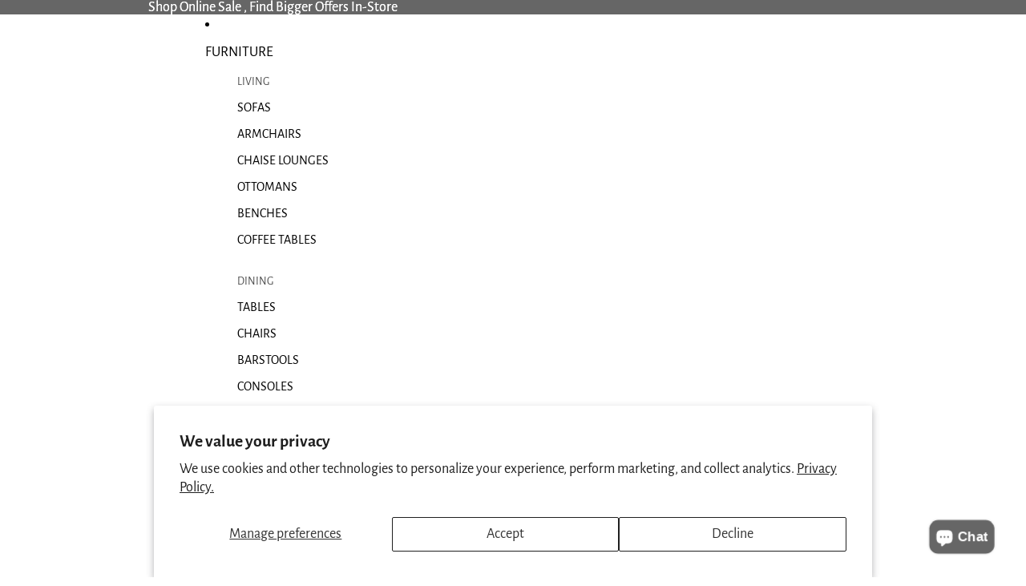

--- FILE ---
content_type: text/javascript; charset=utf-8
request_url: https://www.studio216.co/products/georg-jensen-lumis-snuffer.js
body_size: -224
content:
{"id":8381907960094,"title":"Lumis Candle Snuffer","handle":"georg-jensen-lumis-snuffer","description":"\u003cp\u003e\u003cbr\u003e\u003c\/p\u003e","published_at":"2025-02-10T16:56:27+08:00","created_at":"2023-06-06T22:08:49+08:00","vendor":"GEORG JENSEN","type":"Homeware","tags":[],"price":3300,"price_min":3300,"price_max":3300,"available":true,"price_varies":false,"compare_at_price":4700,"compare_at_price_min":4700,"compare_at_price_max":4700,"compare_at_price_varies":false,"variants":[{"id":46684165046558,"title":"cm. H 6.7 W 5.2","option1":"cm. H 6.7 W 5.2","option2":null,"option3":null,"sku":"","requires_shipping":true,"taxable":false,"featured_image":null,"available":true,"name":"Lumis Candle Snuffer - cm. H 6.7 W 5.2","public_title":"cm. H 6.7 W 5.2","options":["cm. H 6.7 W 5.2"],"price":3300,"weight":0,"compare_at_price":4700,"inventory_management":"shopify","barcode":"","requires_selling_plan":false,"selling_plan_allocations":[]}],"images":["\/\/cdn.shopify.com\/s\/files\/1\/0723\/1560\/1182\/files\/lumis-candle-snuffer-georg-jensen-studio216-online.jpg?v=1723559535","\/\/cdn.shopify.com\/s\/files\/1\/0723\/1560\/1182\/files\/lumis-candle-snuffer-georg-jensen-studio216-online-2.jpg?v=1723559539"],"featured_image":"\/\/cdn.shopify.com\/s\/files\/1\/0723\/1560\/1182\/files\/lumis-candle-snuffer-georg-jensen-studio216-online.jpg?v=1723559535","options":[{"name":"SELECT THE SIZE","position":1,"values":["cm. H 6.7 W 5.2"]}],"url":"\/products\/georg-jensen-lumis-snuffer","media":[{"alt":null,"id":39589952487710,"position":1,"preview_image":{"aspect_ratio":1.333,"height":1125,"width":1500,"src":"https:\/\/cdn.shopify.com\/s\/files\/1\/0723\/1560\/1182\/files\/lumis-candle-snuffer-georg-jensen-studio216-online.jpg?v=1723559535"},"aspect_ratio":1.333,"height":1125,"media_type":"image","src":"https:\/\/cdn.shopify.com\/s\/files\/1\/0723\/1560\/1182\/files\/lumis-candle-snuffer-georg-jensen-studio216-online.jpg?v=1723559535","width":1500},{"alt":null,"id":39589952749854,"position":2,"preview_image":{"aspect_ratio":1.333,"height":1125,"width":1500,"src":"https:\/\/cdn.shopify.com\/s\/files\/1\/0723\/1560\/1182\/files\/lumis-candle-snuffer-georg-jensen-studio216-online-2.jpg?v=1723559539"},"aspect_ratio":1.333,"height":1125,"media_type":"image","src":"https:\/\/cdn.shopify.com\/s\/files\/1\/0723\/1560\/1182\/files\/lumis-candle-snuffer-georg-jensen-studio216-online-2.jpg?v=1723559539","width":1500}],"requires_selling_plan":false,"selling_plan_groups":[]}